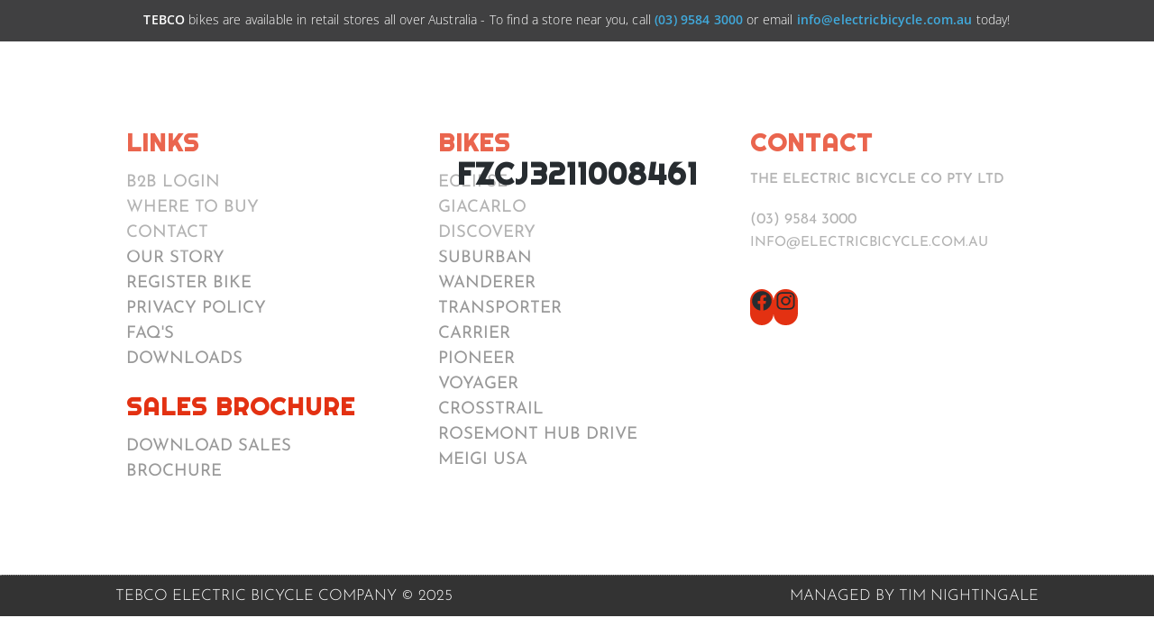

--- FILE ---
content_type: text/html; charset=utf-8
request_url: https://www.google.com/recaptcha/api2/anchor?ar=1&k=6LfV59EiAAAAABMnJrhyfHeNC992j_r3tNX84c0M&co=aHR0cHM6Ly9lbGVjdHJpY2JpY3ljbGUuY29tLmF1OjQ0Mw..&hl=en&v=N67nZn4AqZkNcbeMu4prBgzg&size=invisible&anchor-ms=20000&execute-ms=30000&cb=ajgjvvhtxsen
body_size: 48811
content:
<!DOCTYPE HTML><html dir="ltr" lang="en"><head><meta http-equiv="Content-Type" content="text/html; charset=UTF-8">
<meta http-equiv="X-UA-Compatible" content="IE=edge">
<title>reCAPTCHA</title>
<style type="text/css">
/* cyrillic-ext */
@font-face {
  font-family: 'Roboto';
  font-style: normal;
  font-weight: 400;
  font-stretch: 100%;
  src: url(//fonts.gstatic.com/s/roboto/v48/KFO7CnqEu92Fr1ME7kSn66aGLdTylUAMa3GUBHMdazTgWw.woff2) format('woff2');
  unicode-range: U+0460-052F, U+1C80-1C8A, U+20B4, U+2DE0-2DFF, U+A640-A69F, U+FE2E-FE2F;
}
/* cyrillic */
@font-face {
  font-family: 'Roboto';
  font-style: normal;
  font-weight: 400;
  font-stretch: 100%;
  src: url(//fonts.gstatic.com/s/roboto/v48/KFO7CnqEu92Fr1ME7kSn66aGLdTylUAMa3iUBHMdazTgWw.woff2) format('woff2');
  unicode-range: U+0301, U+0400-045F, U+0490-0491, U+04B0-04B1, U+2116;
}
/* greek-ext */
@font-face {
  font-family: 'Roboto';
  font-style: normal;
  font-weight: 400;
  font-stretch: 100%;
  src: url(//fonts.gstatic.com/s/roboto/v48/KFO7CnqEu92Fr1ME7kSn66aGLdTylUAMa3CUBHMdazTgWw.woff2) format('woff2');
  unicode-range: U+1F00-1FFF;
}
/* greek */
@font-face {
  font-family: 'Roboto';
  font-style: normal;
  font-weight: 400;
  font-stretch: 100%;
  src: url(//fonts.gstatic.com/s/roboto/v48/KFO7CnqEu92Fr1ME7kSn66aGLdTylUAMa3-UBHMdazTgWw.woff2) format('woff2');
  unicode-range: U+0370-0377, U+037A-037F, U+0384-038A, U+038C, U+038E-03A1, U+03A3-03FF;
}
/* math */
@font-face {
  font-family: 'Roboto';
  font-style: normal;
  font-weight: 400;
  font-stretch: 100%;
  src: url(//fonts.gstatic.com/s/roboto/v48/KFO7CnqEu92Fr1ME7kSn66aGLdTylUAMawCUBHMdazTgWw.woff2) format('woff2');
  unicode-range: U+0302-0303, U+0305, U+0307-0308, U+0310, U+0312, U+0315, U+031A, U+0326-0327, U+032C, U+032F-0330, U+0332-0333, U+0338, U+033A, U+0346, U+034D, U+0391-03A1, U+03A3-03A9, U+03B1-03C9, U+03D1, U+03D5-03D6, U+03F0-03F1, U+03F4-03F5, U+2016-2017, U+2034-2038, U+203C, U+2040, U+2043, U+2047, U+2050, U+2057, U+205F, U+2070-2071, U+2074-208E, U+2090-209C, U+20D0-20DC, U+20E1, U+20E5-20EF, U+2100-2112, U+2114-2115, U+2117-2121, U+2123-214F, U+2190, U+2192, U+2194-21AE, U+21B0-21E5, U+21F1-21F2, U+21F4-2211, U+2213-2214, U+2216-22FF, U+2308-230B, U+2310, U+2319, U+231C-2321, U+2336-237A, U+237C, U+2395, U+239B-23B7, U+23D0, U+23DC-23E1, U+2474-2475, U+25AF, U+25B3, U+25B7, U+25BD, U+25C1, U+25CA, U+25CC, U+25FB, U+266D-266F, U+27C0-27FF, U+2900-2AFF, U+2B0E-2B11, U+2B30-2B4C, U+2BFE, U+3030, U+FF5B, U+FF5D, U+1D400-1D7FF, U+1EE00-1EEFF;
}
/* symbols */
@font-face {
  font-family: 'Roboto';
  font-style: normal;
  font-weight: 400;
  font-stretch: 100%;
  src: url(//fonts.gstatic.com/s/roboto/v48/KFO7CnqEu92Fr1ME7kSn66aGLdTylUAMaxKUBHMdazTgWw.woff2) format('woff2');
  unicode-range: U+0001-000C, U+000E-001F, U+007F-009F, U+20DD-20E0, U+20E2-20E4, U+2150-218F, U+2190, U+2192, U+2194-2199, U+21AF, U+21E6-21F0, U+21F3, U+2218-2219, U+2299, U+22C4-22C6, U+2300-243F, U+2440-244A, U+2460-24FF, U+25A0-27BF, U+2800-28FF, U+2921-2922, U+2981, U+29BF, U+29EB, U+2B00-2BFF, U+4DC0-4DFF, U+FFF9-FFFB, U+10140-1018E, U+10190-1019C, U+101A0, U+101D0-101FD, U+102E0-102FB, U+10E60-10E7E, U+1D2C0-1D2D3, U+1D2E0-1D37F, U+1F000-1F0FF, U+1F100-1F1AD, U+1F1E6-1F1FF, U+1F30D-1F30F, U+1F315, U+1F31C, U+1F31E, U+1F320-1F32C, U+1F336, U+1F378, U+1F37D, U+1F382, U+1F393-1F39F, U+1F3A7-1F3A8, U+1F3AC-1F3AF, U+1F3C2, U+1F3C4-1F3C6, U+1F3CA-1F3CE, U+1F3D4-1F3E0, U+1F3ED, U+1F3F1-1F3F3, U+1F3F5-1F3F7, U+1F408, U+1F415, U+1F41F, U+1F426, U+1F43F, U+1F441-1F442, U+1F444, U+1F446-1F449, U+1F44C-1F44E, U+1F453, U+1F46A, U+1F47D, U+1F4A3, U+1F4B0, U+1F4B3, U+1F4B9, U+1F4BB, U+1F4BF, U+1F4C8-1F4CB, U+1F4D6, U+1F4DA, U+1F4DF, U+1F4E3-1F4E6, U+1F4EA-1F4ED, U+1F4F7, U+1F4F9-1F4FB, U+1F4FD-1F4FE, U+1F503, U+1F507-1F50B, U+1F50D, U+1F512-1F513, U+1F53E-1F54A, U+1F54F-1F5FA, U+1F610, U+1F650-1F67F, U+1F687, U+1F68D, U+1F691, U+1F694, U+1F698, U+1F6AD, U+1F6B2, U+1F6B9-1F6BA, U+1F6BC, U+1F6C6-1F6CF, U+1F6D3-1F6D7, U+1F6E0-1F6EA, U+1F6F0-1F6F3, U+1F6F7-1F6FC, U+1F700-1F7FF, U+1F800-1F80B, U+1F810-1F847, U+1F850-1F859, U+1F860-1F887, U+1F890-1F8AD, U+1F8B0-1F8BB, U+1F8C0-1F8C1, U+1F900-1F90B, U+1F93B, U+1F946, U+1F984, U+1F996, U+1F9E9, U+1FA00-1FA6F, U+1FA70-1FA7C, U+1FA80-1FA89, U+1FA8F-1FAC6, U+1FACE-1FADC, U+1FADF-1FAE9, U+1FAF0-1FAF8, U+1FB00-1FBFF;
}
/* vietnamese */
@font-face {
  font-family: 'Roboto';
  font-style: normal;
  font-weight: 400;
  font-stretch: 100%;
  src: url(//fonts.gstatic.com/s/roboto/v48/KFO7CnqEu92Fr1ME7kSn66aGLdTylUAMa3OUBHMdazTgWw.woff2) format('woff2');
  unicode-range: U+0102-0103, U+0110-0111, U+0128-0129, U+0168-0169, U+01A0-01A1, U+01AF-01B0, U+0300-0301, U+0303-0304, U+0308-0309, U+0323, U+0329, U+1EA0-1EF9, U+20AB;
}
/* latin-ext */
@font-face {
  font-family: 'Roboto';
  font-style: normal;
  font-weight: 400;
  font-stretch: 100%;
  src: url(//fonts.gstatic.com/s/roboto/v48/KFO7CnqEu92Fr1ME7kSn66aGLdTylUAMa3KUBHMdazTgWw.woff2) format('woff2');
  unicode-range: U+0100-02BA, U+02BD-02C5, U+02C7-02CC, U+02CE-02D7, U+02DD-02FF, U+0304, U+0308, U+0329, U+1D00-1DBF, U+1E00-1E9F, U+1EF2-1EFF, U+2020, U+20A0-20AB, U+20AD-20C0, U+2113, U+2C60-2C7F, U+A720-A7FF;
}
/* latin */
@font-face {
  font-family: 'Roboto';
  font-style: normal;
  font-weight: 400;
  font-stretch: 100%;
  src: url(//fonts.gstatic.com/s/roboto/v48/KFO7CnqEu92Fr1ME7kSn66aGLdTylUAMa3yUBHMdazQ.woff2) format('woff2');
  unicode-range: U+0000-00FF, U+0131, U+0152-0153, U+02BB-02BC, U+02C6, U+02DA, U+02DC, U+0304, U+0308, U+0329, U+2000-206F, U+20AC, U+2122, U+2191, U+2193, U+2212, U+2215, U+FEFF, U+FFFD;
}
/* cyrillic-ext */
@font-face {
  font-family: 'Roboto';
  font-style: normal;
  font-weight: 500;
  font-stretch: 100%;
  src: url(//fonts.gstatic.com/s/roboto/v48/KFO7CnqEu92Fr1ME7kSn66aGLdTylUAMa3GUBHMdazTgWw.woff2) format('woff2');
  unicode-range: U+0460-052F, U+1C80-1C8A, U+20B4, U+2DE0-2DFF, U+A640-A69F, U+FE2E-FE2F;
}
/* cyrillic */
@font-face {
  font-family: 'Roboto';
  font-style: normal;
  font-weight: 500;
  font-stretch: 100%;
  src: url(//fonts.gstatic.com/s/roboto/v48/KFO7CnqEu92Fr1ME7kSn66aGLdTylUAMa3iUBHMdazTgWw.woff2) format('woff2');
  unicode-range: U+0301, U+0400-045F, U+0490-0491, U+04B0-04B1, U+2116;
}
/* greek-ext */
@font-face {
  font-family: 'Roboto';
  font-style: normal;
  font-weight: 500;
  font-stretch: 100%;
  src: url(//fonts.gstatic.com/s/roboto/v48/KFO7CnqEu92Fr1ME7kSn66aGLdTylUAMa3CUBHMdazTgWw.woff2) format('woff2');
  unicode-range: U+1F00-1FFF;
}
/* greek */
@font-face {
  font-family: 'Roboto';
  font-style: normal;
  font-weight: 500;
  font-stretch: 100%;
  src: url(//fonts.gstatic.com/s/roboto/v48/KFO7CnqEu92Fr1ME7kSn66aGLdTylUAMa3-UBHMdazTgWw.woff2) format('woff2');
  unicode-range: U+0370-0377, U+037A-037F, U+0384-038A, U+038C, U+038E-03A1, U+03A3-03FF;
}
/* math */
@font-face {
  font-family: 'Roboto';
  font-style: normal;
  font-weight: 500;
  font-stretch: 100%;
  src: url(//fonts.gstatic.com/s/roboto/v48/KFO7CnqEu92Fr1ME7kSn66aGLdTylUAMawCUBHMdazTgWw.woff2) format('woff2');
  unicode-range: U+0302-0303, U+0305, U+0307-0308, U+0310, U+0312, U+0315, U+031A, U+0326-0327, U+032C, U+032F-0330, U+0332-0333, U+0338, U+033A, U+0346, U+034D, U+0391-03A1, U+03A3-03A9, U+03B1-03C9, U+03D1, U+03D5-03D6, U+03F0-03F1, U+03F4-03F5, U+2016-2017, U+2034-2038, U+203C, U+2040, U+2043, U+2047, U+2050, U+2057, U+205F, U+2070-2071, U+2074-208E, U+2090-209C, U+20D0-20DC, U+20E1, U+20E5-20EF, U+2100-2112, U+2114-2115, U+2117-2121, U+2123-214F, U+2190, U+2192, U+2194-21AE, U+21B0-21E5, U+21F1-21F2, U+21F4-2211, U+2213-2214, U+2216-22FF, U+2308-230B, U+2310, U+2319, U+231C-2321, U+2336-237A, U+237C, U+2395, U+239B-23B7, U+23D0, U+23DC-23E1, U+2474-2475, U+25AF, U+25B3, U+25B7, U+25BD, U+25C1, U+25CA, U+25CC, U+25FB, U+266D-266F, U+27C0-27FF, U+2900-2AFF, U+2B0E-2B11, U+2B30-2B4C, U+2BFE, U+3030, U+FF5B, U+FF5D, U+1D400-1D7FF, U+1EE00-1EEFF;
}
/* symbols */
@font-face {
  font-family: 'Roboto';
  font-style: normal;
  font-weight: 500;
  font-stretch: 100%;
  src: url(//fonts.gstatic.com/s/roboto/v48/KFO7CnqEu92Fr1ME7kSn66aGLdTylUAMaxKUBHMdazTgWw.woff2) format('woff2');
  unicode-range: U+0001-000C, U+000E-001F, U+007F-009F, U+20DD-20E0, U+20E2-20E4, U+2150-218F, U+2190, U+2192, U+2194-2199, U+21AF, U+21E6-21F0, U+21F3, U+2218-2219, U+2299, U+22C4-22C6, U+2300-243F, U+2440-244A, U+2460-24FF, U+25A0-27BF, U+2800-28FF, U+2921-2922, U+2981, U+29BF, U+29EB, U+2B00-2BFF, U+4DC0-4DFF, U+FFF9-FFFB, U+10140-1018E, U+10190-1019C, U+101A0, U+101D0-101FD, U+102E0-102FB, U+10E60-10E7E, U+1D2C0-1D2D3, U+1D2E0-1D37F, U+1F000-1F0FF, U+1F100-1F1AD, U+1F1E6-1F1FF, U+1F30D-1F30F, U+1F315, U+1F31C, U+1F31E, U+1F320-1F32C, U+1F336, U+1F378, U+1F37D, U+1F382, U+1F393-1F39F, U+1F3A7-1F3A8, U+1F3AC-1F3AF, U+1F3C2, U+1F3C4-1F3C6, U+1F3CA-1F3CE, U+1F3D4-1F3E0, U+1F3ED, U+1F3F1-1F3F3, U+1F3F5-1F3F7, U+1F408, U+1F415, U+1F41F, U+1F426, U+1F43F, U+1F441-1F442, U+1F444, U+1F446-1F449, U+1F44C-1F44E, U+1F453, U+1F46A, U+1F47D, U+1F4A3, U+1F4B0, U+1F4B3, U+1F4B9, U+1F4BB, U+1F4BF, U+1F4C8-1F4CB, U+1F4D6, U+1F4DA, U+1F4DF, U+1F4E3-1F4E6, U+1F4EA-1F4ED, U+1F4F7, U+1F4F9-1F4FB, U+1F4FD-1F4FE, U+1F503, U+1F507-1F50B, U+1F50D, U+1F512-1F513, U+1F53E-1F54A, U+1F54F-1F5FA, U+1F610, U+1F650-1F67F, U+1F687, U+1F68D, U+1F691, U+1F694, U+1F698, U+1F6AD, U+1F6B2, U+1F6B9-1F6BA, U+1F6BC, U+1F6C6-1F6CF, U+1F6D3-1F6D7, U+1F6E0-1F6EA, U+1F6F0-1F6F3, U+1F6F7-1F6FC, U+1F700-1F7FF, U+1F800-1F80B, U+1F810-1F847, U+1F850-1F859, U+1F860-1F887, U+1F890-1F8AD, U+1F8B0-1F8BB, U+1F8C0-1F8C1, U+1F900-1F90B, U+1F93B, U+1F946, U+1F984, U+1F996, U+1F9E9, U+1FA00-1FA6F, U+1FA70-1FA7C, U+1FA80-1FA89, U+1FA8F-1FAC6, U+1FACE-1FADC, U+1FADF-1FAE9, U+1FAF0-1FAF8, U+1FB00-1FBFF;
}
/* vietnamese */
@font-face {
  font-family: 'Roboto';
  font-style: normal;
  font-weight: 500;
  font-stretch: 100%;
  src: url(//fonts.gstatic.com/s/roboto/v48/KFO7CnqEu92Fr1ME7kSn66aGLdTylUAMa3OUBHMdazTgWw.woff2) format('woff2');
  unicode-range: U+0102-0103, U+0110-0111, U+0128-0129, U+0168-0169, U+01A0-01A1, U+01AF-01B0, U+0300-0301, U+0303-0304, U+0308-0309, U+0323, U+0329, U+1EA0-1EF9, U+20AB;
}
/* latin-ext */
@font-face {
  font-family: 'Roboto';
  font-style: normal;
  font-weight: 500;
  font-stretch: 100%;
  src: url(//fonts.gstatic.com/s/roboto/v48/KFO7CnqEu92Fr1ME7kSn66aGLdTylUAMa3KUBHMdazTgWw.woff2) format('woff2');
  unicode-range: U+0100-02BA, U+02BD-02C5, U+02C7-02CC, U+02CE-02D7, U+02DD-02FF, U+0304, U+0308, U+0329, U+1D00-1DBF, U+1E00-1E9F, U+1EF2-1EFF, U+2020, U+20A0-20AB, U+20AD-20C0, U+2113, U+2C60-2C7F, U+A720-A7FF;
}
/* latin */
@font-face {
  font-family: 'Roboto';
  font-style: normal;
  font-weight: 500;
  font-stretch: 100%;
  src: url(//fonts.gstatic.com/s/roboto/v48/KFO7CnqEu92Fr1ME7kSn66aGLdTylUAMa3yUBHMdazQ.woff2) format('woff2');
  unicode-range: U+0000-00FF, U+0131, U+0152-0153, U+02BB-02BC, U+02C6, U+02DA, U+02DC, U+0304, U+0308, U+0329, U+2000-206F, U+20AC, U+2122, U+2191, U+2193, U+2212, U+2215, U+FEFF, U+FFFD;
}
/* cyrillic-ext */
@font-face {
  font-family: 'Roboto';
  font-style: normal;
  font-weight: 900;
  font-stretch: 100%;
  src: url(//fonts.gstatic.com/s/roboto/v48/KFO7CnqEu92Fr1ME7kSn66aGLdTylUAMa3GUBHMdazTgWw.woff2) format('woff2');
  unicode-range: U+0460-052F, U+1C80-1C8A, U+20B4, U+2DE0-2DFF, U+A640-A69F, U+FE2E-FE2F;
}
/* cyrillic */
@font-face {
  font-family: 'Roboto';
  font-style: normal;
  font-weight: 900;
  font-stretch: 100%;
  src: url(//fonts.gstatic.com/s/roboto/v48/KFO7CnqEu92Fr1ME7kSn66aGLdTylUAMa3iUBHMdazTgWw.woff2) format('woff2');
  unicode-range: U+0301, U+0400-045F, U+0490-0491, U+04B0-04B1, U+2116;
}
/* greek-ext */
@font-face {
  font-family: 'Roboto';
  font-style: normal;
  font-weight: 900;
  font-stretch: 100%;
  src: url(//fonts.gstatic.com/s/roboto/v48/KFO7CnqEu92Fr1ME7kSn66aGLdTylUAMa3CUBHMdazTgWw.woff2) format('woff2');
  unicode-range: U+1F00-1FFF;
}
/* greek */
@font-face {
  font-family: 'Roboto';
  font-style: normal;
  font-weight: 900;
  font-stretch: 100%;
  src: url(//fonts.gstatic.com/s/roboto/v48/KFO7CnqEu92Fr1ME7kSn66aGLdTylUAMa3-UBHMdazTgWw.woff2) format('woff2');
  unicode-range: U+0370-0377, U+037A-037F, U+0384-038A, U+038C, U+038E-03A1, U+03A3-03FF;
}
/* math */
@font-face {
  font-family: 'Roboto';
  font-style: normal;
  font-weight: 900;
  font-stretch: 100%;
  src: url(//fonts.gstatic.com/s/roboto/v48/KFO7CnqEu92Fr1ME7kSn66aGLdTylUAMawCUBHMdazTgWw.woff2) format('woff2');
  unicode-range: U+0302-0303, U+0305, U+0307-0308, U+0310, U+0312, U+0315, U+031A, U+0326-0327, U+032C, U+032F-0330, U+0332-0333, U+0338, U+033A, U+0346, U+034D, U+0391-03A1, U+03A3-03A9, U+03B1-03C9, U+03D1, U+03D5-03D6, U+03F0-03F1, U+03F4-03F5, U+2016-2017, U+2034-2038, U+203C, U+2040, U+2043, U+2047, U+2050, U+2057, U+205F, U+2070-2071, U+2074-208E, U+2090-209C, U+20D0-20DC, U+20E1, U+20E5-20EF, U+2100-2112, U+2114-2115, U+2117-2121, U+2123-214F, U+2190, U+2192, U+2194-21AE, U+21B0-21E5, U+21F1-21F2, U+21F4-2211, U+2213-2214, U+2216-22FF, U+2308-230B, U+2310, U+2319, U+231C-2321, U+2336-237A, U+237C, U+2395, U+239B-23B7, U+23D0, U+23DC-23E1, U+2474-2475, U+25AF, U+25B3, U+25B7, U+25BD, U+25C1, U+25CA, U+25CC, U+25FB, U+266D-266F, U+27C0-27FF, U+2900-2AFF, U+2B0E-2B11, U+2B30-2B4C, U+2BFE, U+3030, U+FF5B, U+FF5D, U+1D400-1D7FF, U+1EE00-1EEFF;
}
/* symbols */
@font-face {
  font-family: 'Roboto';
  font-style: normal;
  font-weight: 900;
  font-stretch: 100%;
  src: url(//fonts.gstatic.com/s/roboto/v48/KFO7CnqEu92Fr1ME7kSn66aGLdTylUAMaxKUBHMdazTgWw.woff2) format('woff2');
  unicode-range: U+0001-000C, U+000E-001F, U+007F-009F, U+20DD-20E0, U+20E2-20E4, U+2150-218F, U+2190, U+2192, U+2194-2199, U+21AF, U+21E6-21F0, U+21F3, U+2218-2219, U+2299, U+22C4-22C6, U+2300-243F, U+2440-244A, U+2460-24FF, U+25A0-27BF, U+2800-28FF, U+2921-2922, U+2981, U+29BF, U+29EB, U+2B00-2BFF, U+4DC0-4DFF, U+FFF9-FFFB, U+10140-1018E, U+10190-1019C, U+101A0, U+101D0-101FD, U+102E0-102FB, U+10E60-10E7E, U+1D2C0-1D2D3, U+1D2E0-1D37F, U+1F000-1F0FF, U+1F100-1F1AD, U+1F1E6-1F1FF, U+1F30D-1F30F, U+1F315, U+1F31C, U+1F31E, U+1F320-1F32C, U+1F336, U+1F378, U+1F37D, U+1F382, U+1F393-1F39F, U+1F3A7-1F3A8, U+1F3AC-1F3AF, U+1F3C2, U+1F3C4-1F3C6, U+1F3CA-1F3CE, U+1F3D4-1F3E0, U+1F3ED, U+1F3F1-1F3F3, U+1F3F5-1F3F7, U+1F408, U+1F415, U+1F41F, U+1F426, U+1F43F, U+1F441-1F442, U+1F444, U+1F446-1F449, U+1F44C-1F44E, U+1F453, U+1F46A, U+1F47D, U+1F4A3, U+1F4B0, U+1F4B3, U+1F4B9, U+1F4BB, U+1F4BF, U+1F4C8-1F4CB, U+1F4D6, U+1F4DA, U+1F4DF, U+1F4E3-1F4E6, U+1F4EA-1F4ED, U+1F4F7, U+1F4F9-1F4FB, U+1F4FD-1F4FE, U+1F503, U+1F507-1F50B, U+1F50D, U+1F512-1F513, U+1F53E-1F54A, U+1F54F-1F5FA, U+1F610, U+1F650-1F67F, U+1F687, U+1F68D, U+1F691, U+1F694, U+1F698, U+1F6AD, U+1F6B2, U+1F6B9-1F6BA, U+1F6BC, U+1F6C6-1F6CF, U+1F6D3-1F6D7, U+1F6E0-1F6EA, U+1F6F0-1F6F3, U+1F6F7-1F6FC, U+1F700-1F7FF, U+1F800-1F80B, U+1F810-1F847, U+1F850-1F859, U+1F860-1F887, U+1F890-1F8AD, U+1F8B0-1F8BB, U+1F8C0-1F8C1, U+1F900-1F90B, U+1F93B, U+1F946, U+1F984, U+1F996, U+1F9E9, U+1FA00-1FA6F, U+1FA70-1FA7C, U+1FA80-1FA89, U+1FA8F-1FAC6, U+1FACE-1FADC, U+1FADF-1FAE9, U+1FAF0-1FAF8, U+1FB00-1FBFF;
}
/* vietnamese */
@font-face {
  font-family: 'Roboto';
  font-style: normal;
  font-weight: 900;
  font-stretch: 100%;
  src: url(//fonts.gstatic.com/s/roboto/v48/KFO7CnqEu92Fr1ME7kSn66aGLdTylUAMa3OUBHMdazTgWw.woff2) format('woff2');
  unicode-range: U+0102-0103, U+0110-0111, U+0128-0129, U+0168-0169, U+01A0-01A1, U+01AF-01B0, U+0300-0301, U+0303-0304, U+0308-0309, U+0323, U+0329, U+1EA0-1EF9, U+20AB;
}
/* latin-ext */
@font-face {
  font-family: 'Roboto';
  font-style: normal;
  font-weight: 900;
  font-stretch: 100%;
  src: url(//fonts.gstatic.com/s/roboto/v48/KFO7CnqEu92Fr1ME7kSn66aGLdTylUAMa3KUBHMdazTgWw.woff2) format('woff2');
  unicode-range: U+0100-02BA, U+02BD-02C5, U+02C7-02CC, U+02CE-02D7, U+02DD-02FF, U+0304, U+0308, U+0329, U+1D00-1DBF, U+1E00-1E9F, U+1EF2-1EFF, U+2020, U+20A0-20AB, U+20AD-20C0, U+2113, U+2C60-2C7F, U+A720-A7FF;
}
/* latin */
@font-face {
  font-family: 'Roboto';
  font-style: normal;
  font-weight: 900;
  font-stretch: 100%;
  src: url(//fonts.gstatic.com/s/roboto/v48/KFO7CnqEu92Fr1ME7kSn66aGLdTylUAMa3yUBHMdazQ.woff2) format('woff2');
  unicode-range: U+0000-00FF, U+0131, U+0152-0153, U+02BB-02BC, U+02C6, U+02DA, U+02DC, U+0304, U+0308, U+0329, U+2000-206F, U+20AC, U+2122, U+2191, U+2193, U+2212, U+2215, U+FEFF, U+FFFD;
}

</style>
<link rel="stylesheet" type="text/css" href="https://www.gstatic.com/recaptcha/releases/N67nZn4AqZkNcbeMu4prBgzg/styles__ltr.css">
<script nonce="bPKBVxOFgVQl3KCpCdU7YQ" type="text/javascript">window['__recaptcha_api'] = 'https://www.google.com/recaptcha/api2/';</script>
<script type="text/javascript" src="https://www.gstatic.com/recaptcha/releases/N67nZn4AqZkNcbeMu4prBgzg/recaptcha__en.js" nonce="bPKBVxOFgVQl3KCpCdU7YQ">
      
    </script></head>
<body><div id="rc-anchor-alert" class="rc-anchor-alert"></div>
<input type="hidden" id="recaptcha-token" value="[base64]">
<script type="text/javascript" nonce="bPKBVxOFgVQl3KCpCdU7YQ">
      recaptcha.anchor.Main.init("[\x22ainput\x22,[\x22bgdata\x22,\x22\x22,\[base64]/[base64]/[base64]/[base64]/[base64]/UltsKytdPUU6KEU8MjA0OD9SW2wrK109RT4+NnwxOTI6KChFJjY0NTEyKT09NTUyOTYmJk0rMTxjLmxlbmd0aCYmKGMuY2hhckNvZGVBdChNKzEpJjY0NTEyKT09NTYzMjA/[base64]/[base64]/[base64]/[base64]/[base64]/[base64]/[base64]\x22,\[base64]\x22,\x22eBVAw44DwpPDlMO0wph8T08jw6UNSFvDk8KuVxQpeFlpTlZtbgppwrF+wrLCsgYJw6QSw48iwq0ew7Yzw6kkwq8Jw6fDsATCuBlWw7rDtENVAyEaQnQGwrF9P283S2fCusOtw7/[base64]/Dk8O+w7XDmsK3w77DuQ4FK2IGH8O/VALDuiDCo1sUUnk/TMOSw6XDgMKnc8KLw5wvA8K5CMK9wrAmwqIRbMKzw4cQwo7ChXAyUUYawqHCvUzDk8K0NUbCnsKwwrEPwr3Ctw/Dpw4hw4I6PsKLwrQpwoMmIE3CqsKxw70TwpLDrCnCjnRsFlTDksO4JzwWwpkqwqRecTTDswPDusKZw5wyw6nDj3g9w7Umwo1DJnfCuMKUwoAIwrsWwpRaw7Jfw4xuwr8Kcg82wqvCuQ3DusK5wobDrkUKA8Kmw5/[base64]/w7zDoixtwojDqwZ6GWPCqX/DtMOEVktqw4DDosO+w4MowrDDu1/ClnTCr0bDvmInAzLCl8Kkw5dvN8KNNT5Iw70tw7EuwqjDkCUUEsOPw6HDnMK+wp3DpsKlNsK6D8OZD8OFRcK+FsK7w4PClcOhQ8KIf2NawpXCtsKxOMK9WcO1YAXDsBvCjsO2worDgcOKKDJZw4/DoMOBwqlaw7/CmcOuwoDDicKHLGrDtFXCpFHDuULCo8KLCXDDnHk/QMOUw7kXLcOJfsOHw4sSw6nDoUPDmj85w7TCj8Okw6EXVsKJEyoQB8OMBlLCszzDnsOSVAsecMKIfCcOwpBNfGHDp0EOPlbClcOSwqI7cXzCrXPCvVLDqgopw7dbw6jDisKcwonCh8K/w6PDsUbCu8K+DWnCp8OuLcKCwrM7G8KqQsOsw4Unw6w7ISPDihTDhGInc8KDInbCmBzDq3caeyxaw70Nw6xKwoMfw7fDmHXDmMKzw44TcsKwCVzChgQZwr/[base64]/[base64]/wrUVw4rCtcOMBV/CgBzCgXTDnsOpwo/[base64]/Cijdpw4bDmW/DkXHCoglxwqc7wq7Dk2hUNEbDvnbDm8KZw5Vjw7FJTMK1w6zDu0vDv8OPwqdjw4rDgcOHw7HCmizDnsK4w7EWbcOadAvCg8O/w5g9TlJpw5orUsO0wqbChEfDrcO0w7fCgArCnMOYYUrDo0TDpCPCuTpQMMOTRcKue8KAXsKmwoU2YsK9EnxwwpQPJcKmw4fCkh8ZP29jVUEnw4bDmMKVw7gqMsOPYzQMd0F1ZMKvC21wEGJrKwJ5wpoQaMOTw5ECwozCmcOxwo5RSy5vOMKmw7tXwo/[base64]/wqTCkkrCpTIdKUXCgsKwfhDDlcKCLnrDmcKjT23DpzzDlcOiKyvDijTDgMKCw5pobsOzW3Rjw6EQw4nCj8OqwpQ0CgE1w5/Ds8KDIsOQwp/[base64]/wofCqcK8w44XfsOuwq3DlBQ9asKdIsOFDF5Nw5J4CDfCn8KfP8Kaw7kFM8KWAXnDiG3CpMK2wpLCrMKxwrh2KsKaUMKmwpXDjcKdw69ow4LDphTDtsKKwooEdw9xFjsPwrLCi8KJXcODVMK3ZTHCg3/[base64]/HcKZRhZlMyPCtMOLw5R9WcKZTko1L2Jvw5HClMOtUn7DhinDsTTChSXCuMK0woMfBcOswrfCnxrCnMODTSfCuXMSShJvDMK8dsKeYDjCoQdcw65GJSfDp8K/[base64]/w5HCjsOkVcOPwpHCk8KswrdrQsKXdy8pw5bClMOIwpPCr1YKGhsHH8KrAUXCjcKBYCzDisOkw7/DpcOhwpvCrcOlFMOVw6jDs8K5SsK9ZsOTwr4sAwrCuHN+N8K9wr/Di8OtUcOYf8Knw7o2Vh7ChgrDsht6DDV2ahx7B3crw6tEw7YCwqLDl8KhDcOAwovDtwFAQC45XMOKVhzCvMOww6zDpsK/KmTCtMOOc2DDsMKOXSjCpi83wo/ChXFjw6jDnxMcIj3DjcKnc2w9NB9swpLCt1sKGXE3wr1sa8OGwqcRCMKrw55Mwpw9GsOWwp3DmyYYwpnDoljCr8OGSU3DoMKSU8OOSsK9wofDnsKKM0QZw53DjhFMGsKKw60sayTDhTULw5pJImJXw5/[base64]/CpSo8w4/Dp8KOw5jDmmrCi8OWw5J8wonDhVfDvMKCLQITw6bDjirCvsKVeMKDOMOsNBzChlZua8KSbsOALivClMOGw6FpLHzDnVgGW8Kawr/DlMKdQsO9KcOfbsK2w6vChhLDjjTDt8KGTsKLwrRgwpPDgRhKSW7DmEjCjnpVCVNjwqXCmVfCssOBcmXCtMKhPcOGUsKoR13Cp8KcwqLDqcKQBQ/CmkHDtzIMw5PCusOVw5fDhMK+wqQuZgfCpMKZwpdzOcO8w67DgRDDk8OpwpDDllRSYcOSwoMXF8KgwoLClkJoCn/DmU5uw7XCgcOKw7cdC2/DiQNkwqTCtXdZexzDuDY0VcK3w7s4KsOyT3dWw5XCisO1w5jDqcK3wqTCv27CjcKSwpPCqHDDgcKgw4zCg8K5w6lLFiTCm8KRw5DDhcKWHClnJWbDgMKew41BdsK3d8OEw40WYMKdw5E/wpPCocOTwozDmMKmwrLDnljCiQbCtwDDr8O4UcKPRsOHXMOIwr3DgMOiBX3CjGNnwqYowpIWwq/CnMOEwoVVwoTDskUfdVIfwpEJw5bDihvCsGx9wpvCmlhrDVjCjW1IwpDDqmzDn8OHHDxcAsOTw5fCg8KFw5gUNsKFw4jClAPCgCPCtXwkw6Z1RF0/w6B4wq0Fw7kqGsK2cyTDqsOefCnDhmjCqiLDkMK9UAAtwqTCqsOoaWfDr8KoR8K7woQ6S8O+w7IxTF98QgwGw5PCj8OrZMKvw7PDkMO7T8O+w6xQJcOgDU7CgVDDvm3CicOKwpLCmwwswoVcDMKxO8K8LsK0NcOreD/DrcO5wokwLD/DoSVJw6zCggg5w7EBRElRwrQHw5tZw6zCvMKhfsK2fCgLw5IVPsK9wrjCtMOKR0vCtms/w4Idw7zCosOaWmHCksOSUgDCs8KxwqTDtMK4w43CoMKAVsKUN1nDk8OOIsKBwooAajTDu8ODw4QoWMKnwqfDmkURfsO9J8KcwpHCkMOIMw/ChcOvL8K3w6/Dky/CvxnDrMOWJQMWwr7Di8ORaCsew4Fxw7EeNMOFwrYTHsOSw4DDpW7CrzYRJ8Kaw6/ClSljw7HCgAI/[base64]/DqHPDrMOUQCLDrF7DmMKBAcKEw7DCv8Kyw6cewpYtw4wkw4cvwrrDhFFQwq/DhMOAXGpRw4Q3wqJnw5UHw54CBMKHwr/[base64]/CuBMFw6FDw7nCrGzCmAdNMnRJF8OzwpvDnMObK8OSRsOuQcKNai4AAgJtO8OuwodVSnvDo8KOwrbDpUsLw7rDsXITIsO/dyjDhsODw5bDosOoCl1nJ8OTQ0HChFAQwp3CoMOQMMOMw4nCsh7ChDLCvEvDqD7DqMOZw5/DvMO9w4oXwojCkWzDsMK4IAZIw7EfwqjDvMOrw7vCt8OtwoV9wp/CqsKhLHzCpmHCjmNrIcOpQMO8NGV0HVDDlRsbw6Ysw6jDnUYKwqkbw4V8CD3DvsK3wqPDv8OwVMO+M8O2b3nDiF/CgQ3CgsKJKFLCscKzPR4vwpPCn3rCtcKyw4DCnnbChn9/woIGF8KYRFJiw5goC3nCp8KPw707wo8qfyvDlVtowokawpfDqm7Co8Krw5hRdyPDpz7Cl8KPDsKCw6N5w6YGIMOQw7rCig3DqzfDh8OtScO+YF/DnjwILsOWOQ49w6PCt8O/dj7DssKew4Z8aQTDkMKew4/Dr8ORw4JjPFfCoAnCiMKgZj9ODMOCE8K8w5HDtsKyGl4gwoIAw6/Ct8OMd8KyU8KnwqIABy7Dm1k+ZcOrw5Bow4jDkcOybMKTw7/DqhNBW2zDhcKCw6HClQzDucOiIcOsc8OCTx3DtcO3worDjcOLw4HDqMKnCVHCsj1Nw4UZdsKTZcOiYDjDnSEiREEow7bCuhQwfxs5I8K1A8Kdwr1nwpxia8OyPy7DskPDq8Kdf2jDnQpvOMKLwoXDs0vDu8Knw4ZwWwHCqsONwoTDs1h2w7vDtn7Ds8Onw5bClSXDmk/[base64]/Co8KeXGvDgsK+wooPEMOlw4DDl3APwr0YOTwKwolCw53ChsOtLg0gw4xkwrLDq8OHR8KIwpYhw4sqHsOIwoEgwqTDnARxJhxwwrA4w4TDm8K+wqzCtzNWwoBfw7/Di0PDjcOswpoibMOONjjCkmRTcnPDhcOvLsKww7xqXHfCjVoUVcOdw6PCrMKdw6zCsMKywovClcOYJTzCvcK9c8KTwo7CqyVcS8Oww7jCgMKpwofCuUbClcOJEjRMRMKfCsKCdixrdMK5fSnCtcKJNDocw6NaXEhFwo/CnMOrw7HDrcObHSJBwr4pwrU8w4fDhSQuwpszwqLCpMOPYcKMw5zCl2vClsKXIFkqUsKUw7fCqSceej3DgiLDqCFvw4rDnMK5Zk/DpRwLUcOvwprCoxLDm8O2woUew7xZdBkePV54w6zCrcKxw65pEGrDgA/DsMOjwrTCjQDDuMOuAy/Dj8KwZMKESsKwwoLChgrCu8KRw47CsB3CmMOew4bDqsOpw5FMw7saPsO9VnXChsKawoXCiVrClcOvw57DkSUxFcOnw7nDswjCrn7CkcKSEkPDuBbCvsOsWH/CugUsU8K+wrvDgU4bcBHCsMKWwqBLDFs5w5nDjj/[base64]/DgcObwozDg8OIwqbCjAxQw4PDnsKZw6DDvz5RDsOHeTM4axjDgi7DokjCrMKvcMODYT0yM8Obw6F/WsKOMcOFwpcIPcK3woHDt8KbwoYLb0sPZ1gLwpPDqiwKDsKHY0jDgsOGSWbClyzClMOow7kgw6TDlMO/woAqTMKvw7kpwpHCoWTChsOWwoJFOsOdbz7Cm8O4TjsTwq9QR3XClcKKw7bDk8KPwoUCa8O4BCQlwrs2wrpww6vDqEktCMOVwonDlMOiw6DCm8KzwqnDjQwOwq7Co8Ojw7V0KcKbwohzw7/DoXnChcKWwpXCtmUfw5VCw6PCnjDCsMK/wrp8JcOkwr3Dp8K+bBnDk0JZwrjCuzJEbcOhw4lEWkjCl8KvQGfDqcOgaMKOSsOqBMK7B2jCg8OTwpjDlcKSw63CojRhw6BOw6tjwqcZdMKow6AJJ0LCisOZOk7Cpxh8ND46UCjDnsKRw6LCmsO/wrfConbDoxNuHR7Dm0NxTcOIw7DDlsOfw43CpMO2AsKtHSTDj8Ogw4sXw5g6FsO/cMKaf8KLwrMfMyJKccOdYsOvwqrDh3BxI17DlMOoFiNsdcKBfMOZDi4TGsOAwqQVw4tIDFXCqm4PwqjDlTBTWhpHw67CkMKHwo0QFnLDvcO/[base64]/CumTDlxFgw68dwonCrHwyw5nCmMKjwr8JV0LDrEnCtsOgIV/[base64]/DvsK/wqXDlMK4w50ywqbDmXbCjDZpw4PCmcKze0lAw7Q+w6zDjlBQWMOeDMOgVsOMVsO1wrvDqVvDusOtw7/[base64]/fsOoI8Ogwo3Dh0U8FcKsTmxbwqTChQHDkcOVwovCmGLCuU4Iwp8nwqrChR5Ywo3Cu8K3w6rDrmDDhX/[base64]/DtE3Cv8Ozw4fCgjvDoMKfByvDsMKfw5HCiMOKwoPCg8KYwrdgwq84wrhhTRV+w7wvwrEgwqPDvS/CgFtuHCVXwrjDqy43w4rDpcOnw47DlSc6ccKfw7ASw7HCgMO7eMO8FijCjjbCmE7CtwcFw7dvwp/[base64]/NcOLZjHCr087wp8pNk0kKEjChMKFwoEDQcOHw4bDi8O0w5Affx5aKMOAw5pdw5N1ehseUVPDhMKeMG7Ct8OswoE4VQXDsMK9w7DCgGXDm1rDkcOCHnrDj10YLGjDs8O7woXDlsKCZMOYIXh+wqA+w7LCjsOuw4/DrCYCKl14XAtlw4kUwoQLw6lXUcKCwrg6w6UCwrzDhcObAMKSXSh5eWPDmMKsw7lIF8OWwr9zc8Oww6UQDMOTTMKFLcOkA8K/wobDvC7Du8OMY2ltRMOgw4xkwpHCok52WcKYwrsTGTzCizwrFAYLWg7Dj8Kvwr/DknzCiMOHw7Icw4cywqspK8O0woAiw41FwrnDkWd7BMKkw6Rew7V4wrDDqGEwNXTCl8OvUSE/[base64]/PC5hwoUVw752w6oRw5l+w6k9wrbDnsK6DMOkfMOwwpd/bsO/XsO/wpYlwr7Cu8O+w6LDqCTDkMKNYBQ1YMKxwp3DtsKEN8KWwpDClAcmw4pSw7RSwqTDtTTDi8O2XcKrf8K6a8KeHMOZRMKlw7LCji/CoMOOw6PCukfChBTCjhnCoyHDpcOlwrJ0EcOAMMKkI8KPw5R1w6JCwoABw4dnwoQxwoQ1NXpCC8OEwrARw5rCqxAxBTYAw6XCuV4Nw44/w7w2wrDCkcOsw5bCmS8hw6ANOcKzEMOTY8KJTMKJZ0LChQxoeiZZwqPDoMOLc8OfICvDjMKpW8Oaw79pwoXCg0jChMO7wrHCjhLDoMKywp3DlXbDukPCpMOzw7LDrsKzPMOxFMKkw6RdNcKPwo4sw4LCscKnYMOBwp/Ck2Jewr7DszEpw4MxwovCvgoLwqzDlcOJw7x0DMKubcORBDbCtyBST1gHMcObWMKdw5krIGPDjz/Dl1PDjsOmwpzDsSceworDklbCoQXCkcKMF8ODVcKNwrHDpcOdesKsw6HCrMKOA8KWw7NJwpIsW8K4JMK/RsOrw5V0e0XCj8O8w77Dg2ptJxrCoMOOf8Ogwqd6B8K6w4PCssK/[base64]/YsO9wpIBwpLDjiovMTXDkikEw7rDuMOFw7hrwpvDrH0zDMONS8KXdUgrwqYNw6LDrMO0OcOGw5ITw5IsIcKkw7UraDhDb8KvAcKawrfDq8ODecOJHTzDi2guRTgARDV/wr3DvsOSKcKgA8Oqw7DDqz7CrlvCsD44wpZVw4fDtUEiPhF7ZsO0Tihrw5TCk0XCusKuw6lnwqLCjsKFwovCr8Kaw7Q+wqvCgXx2w6PCqMKKw6/CmsO0w4vDuAI6w51Dw5rCl8KWwqLDh37Dj8OGw71jSREnQAXCtF8VVCvDmiHDpzJpfcKxwpfDnEnDkgJAOsOEw4dsDcKCBw/CssKBwr5PBMOLHyPCisOTwpzDm8OxwqzCkwPChVdFEA4uw53DtsOqDcOOfkBGNcOdw6tww5rCo8OowqzDtsKEwqDDisKLKHbCmxwvwodEw7zDu8KceBfCgz9VwowPw7/DjMOKw7bDmVt9wqvCtRdnwoJQE3zDpMO0w6HCk8O2FCFFd29VwrTCoMK/J3rDmzdPw7TChzJHw6vDncO/[base64]/DjMKhwr4Fw7nDpxN/w6QnUCU4VMKqw741NMKFFUxlwoHDs8K2woIQwqwHw6xrLcOBw5jCv8O4H8OzaEFPwrvCucOZw5/DpUrDqAbChsKGT8KGbFEDw4zCnsKjw5YuESN9wrDDqGPCpcO7SMK5wpdlbynDuTTCn1lLwqdsDA1vw7xYw7LDhMKYAUjCgl3ChcOvPxnCnA3DiMONwpQgwqDDncOqKWLDiA8ZFSfDp8OBwpfDvMOIwrNfT8O5T8K1w5xgLnJvIsOBw4d/w5BRHTcYWxFKX8O0w5ZFdikmD2/[base64]/[base64]/w49rMCjCiRgIwrJ1wq1DNMOEwqfCoCgNasOHw4kWw6TDkyDCicOVF8K8P8O2KHnDhDDCvMO8w4nClCUOdsOnw6LCk8OkMGjDucO5wrcIwoLDvMKgNcKRw4PCiMKKw6bCqsOFw6/DqMOQccKMwqvCvFZNFHTClcOiw6LDl8ORDBg7AsKleGduwr4uwrjDlcOWwq/DsWPCpUwtwoB2L8KSHMOqXMObwqA6w6bDjz8xw6lEw5HCjcKqw7g6w5BFwqTDmMK9WRIowqowb8KYHcOZQsO3enrDjSMLe8O/wqLCssK+wrgEwoIWwqVowot5wrMBcV/DuC5ZSAfCv8Kuw5Q1AsOswrk7w5PCogDCgAIFw7rCjcOkwoIFw4cuLsOKwqUYDE9PXsKiWArDvBjCpMONwo9jwoFiwpnCuH7ChzhVfXUaL8OBw63ChMOPwrpPYk0LwpEyIgjDm1Zbc2E1w6Juw7B5K8KGPMK2L17Dt8KSb8OKJMKdSG/Di3E1KD4lw6VNw6gbNEM9OUJBw5bCvMOLaMOIw4nDtcKIVcK5w6jDiio7dsO/wp8Owq9hcXbDmHjChcKwwp/CisKwwp7DuEgWw6zDoWczw4gSXEEsScK5bsKVO8OywpzCncKrwr3Cl8OVAVsQw7RHDcOKwp7Cs3EiNcOsc8OGcMK8wr/[base64]/[base64]/DihPDksKeXcObwoXCumfClXLCr2zCiDAVf8K2w7jConUFwqZJw6XCqkN4IUspXi0jwoLDlRTDrsO1dCDCm8OuRjF8wp0/wo8rwptiwp3DhEobw57DjB/DhcOPdUDCiApKwrTChhQBIUbCjDE1YsOkTULCuFkDw5PDqMKMwpMZQ3TCunE1M8KKO8Oww5PDmCTDonzDhcOkRsK8wpXClcODw5EhBCfDlMO9WMKzw4RgJMOfw7cxwq/CicKmAcKXw4cjw687fcO2TknCs8OcwqRhw7LCpsKew5nDmMO/EyTDisKRO0jDpn7CnxXCjMK7w7hxbMKwYD5iMAlhCkQWw4bDuwkJw7fDjEjDgsOQwqEew7rCm3A1JyfDqx4YSm/CmTFowog/WW7CvcKIwonCpAFJw6lnw7XDqMKBwoXDtyXCr8OJwr8Kwr3CvsK8V8KeLjANw4MwAMKmQ8KIXgxrXMKawo/CgTnDhQ1Uw7QLB8Ocw6/DncOyw7xEAsOHw4zCg0HCqno3e0gbw71fKk/[base64]/DlRcdMMKQaMOpeMOdw4TCgF9KFsOwwrzCgcK8w4/Ck8KCw5LDpXR/[base64]/DgsKewo7CpcK+V0LDoQTDg8OAw4l7wqJVwp5Ow5hCw4ckwqzDq8OkPsOQR8OvLXljwpXCn8KVw7TCv8K4wqYnwp/DgMObURt1acKmesOtJWU7wojDoMOHIsOGQhIrwrbCrmnCgTVUY8KSDj9gwp7CgcKdw43DgEIpwqkHwqDDuUvCjCbCscOgwqvCvyBcbsKRwqjDjA7Ct1gTw510wqPDs8O5D3VHw6ZawqrDusOmw7dyDVbDisOrIsOvB8KTLVw6UGZNQsKdw6cYCS/CssKtQMOZUMKRwqPCmMO9w7ZqP8K+IMK2HjZmW8KlXsKaI8Omw4o1C8K/wojDgMOnWk/DjgXDp8KHFMKawq4hw6jDjsO0wr7Co8KvV2bDpcO7BW/[base64]/CrsOfwr3DqSVewr93w48CwqExemXDinYgZcKww4/DnTfCikZoCk7DvsOKUMKcwpjDmFjChip/[base64]/[base64]/[base64]/[base64]/[base64]/dEDDrsO5McOICB0ROMOxwo7DtcOvwpfCmXzDrcOxP8KHw4LDnsK0ZsOGMcKzw7d2MW0Ew4DCtnTCicOhY2LDvVrCr2AZw4jDhAVLLMKjwq/CqGvCgThiw6k9wobCpW/CnTLDpVjDpsKQK8O/w6lnccOiG2vDtMO6w6vDuGwUFsKRwpzDqVDCsmpnIcKmMUTDqsKSYQjCojPDhMKnLMOkwrdmDCLCrzLCkjRew6jDlVvDjcOrwpwlOQtcaClHLgotM8O/w5Q8eVXDrcOKw4nDosOIw7TCkkPDmcKcw6PDgsOSw7VITlXDuU8ow4TDjMOaJMO+w6DDihjCpmAzw7EkwrROUcOFwqfCnMOaSxljBjnDmytCwrPCocK9wqdbNEnDoh5/w4VrZMK8woLCpHc2w51cY8Odwqo1wpIObQNQw5UIIThcUBXCq8K2w7tow77DjUF8JMO5OsOewoIWGTjCq2Vew5wURsOxw7R7R3HDlMOkw4I5EmBow6nCslttK3sHwr9XS8KnW8OianxeXcORJzvDinXCihERMSB2VMOKw7PCi0gyw4IhCGt1wr91SEfCv0/[base64]/CtR44ahjCtj7CmMKhw5zCnl1nWcO/[base64]/ClBvDiCTDo8ODw6PCnXUkdW1Xwp10IRHDoHnCuUhgIHBOE8K0UsKEworCvkMVMBHCgMKpw4bDnHXDpcKZw5nChh1Ew5NBeMOjIjp9SMOuccOnw5/CizXCnW8PI1HClsONRnlpCgd+w7/Dl8O8TsOPw4s2w6QKBWh2f8KDZcOww6zDvMKBFsKKwqkMwp/DuC3DlsOzw53DrUQRw71Dwr7DpcKyMDALN8KfAsO7K8KCw4x4w78xLyTDn3F8ZsKowoIRwpnDqDfCvDrDixTCsMOzwrnCiMOYTUwxV8Ovwr7Dr8Ktw7PCusOsCEDCrlPCm8ObY8Kfw7lRwoDCm8OnwqZnw68DaSpUwqrCvMOYV8Oqw4hHwonDt0jCiBLCmMODw6/DrcKBRsKdwr0EwpvCtMO9woVXwp7DuwvDuRjDsU4NwoTCnWbClBZxSsKDbcO+w5Ntw43ChcOldMK0VXo3bMK8w7/DmMOiwo3Dr8K9wo/DmMKxEcKlFiTDikjClsKuwpzCisOlw4zCp8KJEcOOw5gqV1RgCUXDjsOXCMOKwr5QwqgKw4PDtsOUw6gywo7DgMKCWsOqw7luw7YXSMOkXlrCtSzCgmdowrfChcKTAXjCkklNbUnCn8KQMcKJwrkGwrDDksKoCndyL8OZZU1Ge8O8TXPDvDlmw4bCh3VKwrTCjg/CrBRfw6cHw6/Co8Orwr7CkiYITsOjZcK9aiV8fDXDnxDCk8KlwoDDuTJww5nDjcKvXMK4HcOOc8KxwpzCrUfDssOmw69vw61pwrbDtAfDuzkqN8O1w7jDu8KqwokbaMOFwp/CqsO2GRLDoRfDnyXDhHUtWhTDp8OZw5YIJDvCn0ZWblA9w5J2w57CgS1YUcOOw6N8QcKcaA4uw7MRbcKXw78zwr5VOThTTcO1wopkdFnDrMOlIcK8w5wOO8OLwoQIdUrDjWTCkhvCrDvDnXYew5UvRcOywrg5w4J1bETCi8OdLMKRw6HDmmjDkwBkw67DpHXDjl/CpcO7w67CrDoIWHzDksOWw7lQwpt5EsKwGmbCm8KJwoTDgBwKAFnDvcOEwqt3Hn7CmcO+w7d7w7zCucOjb2omZ8KfwpcswrTDr8OBf8KSw4bCvcKOw61nb3hAwrDCugTCo8KawobCj8KlOMOQwojCrB9Yw4TCoVYBwprCn14pwrcPwq3CgHwqwpMAw5rCqMOtJjrCuR/Cu3LDtR8XwqXDtlLDmADDj33Dp8Ouw43Cu1VIaMOjwo/CmQFEwoTDriPCiBvCrsK4RMKNS0vCrMOswrbDnkLDsw5ww4Bowr/Do8KZI8Kte8ONX8OvwrRYw7FRwqUTw7QswobDuQvDlMKBwoTDksKkwp7DvcOGw4kIBnDDvz1bw6MDK8O2wqx6W8OdQCZwwpdIwpgwwo3Dh3zDpk/Dvk7DoWQbU11wNcKzThvCncOnw7pzIMOIMcKSw5nCk3/[base64]/DgUpMMTFHwo7DkmvCtSDCpcK9IEnDtsO0ayXCoMOHancUUmp+AClqKknCoitLw68cw7IXS8K/WcKbwobCrEtQLMKHX2nCr8KMwrXCtMONw5bDgcKqw5vDmADDk8KDa8KWwoIOwpjCmUPDmgLDgFAzwoRTbcKkOkzDrsKXwrpjfcKtN3jCnjJFw7LDq8OBEMOzwqhrWcOswpRxI8Oww7NmAcKLH8OabgBLwr3DvxjDg8OlAsKLwr/CjMOUwodTw4PCmXTCo8Ouw5DDiVzDvcK5wp5Ew4XDi01Ww5h4HFTDpMKcwoXCjwcTQ8OIa8KFChZUD0PDv8Kbw43CpcK2wrYIwrzCgMOuEzNywr7DqmzCgsKHw6k/SsKew5TDqcKdClnDssKcS1rCuRcfw7jDnhMMw45Owrd9wo8pw4LDgsKWEsK7w4wPSz4BA8O4w55ow5IYcxkeQyLDvw/[base64]/[base64]/FC1JPjrDlcKtwqpvwrnDoGw0wr/[base64]/DoF8AImICPcOBVcKBPsKawqNOwpDClcKDDXvCgcKvwqdIwpdEw6TChx1Lw4tOOA12woLDgXAXGDpZwrvDoAsnPmTCoMOLbynCmcO8w5FPw4sVU8O4fDZYYMOUG2h+w61dwpcsw67DrsOSwrcFDAgBwoR/M8O7wr/CnWxhTxxzw6sWEk3CtcKVwrYewqkBwofDtsKxw7gpwo9DwoPDi8Kxw77CrlDDusKCdTFHK3FWwrh8wpRoYcONw4TCiHlZJ1bDtsK2wqVfwpwIdsO2w4dFZ3zCsyFSwo4XwqPDgSTCnB9qwp/Di1/DgCbCt8OSwrd9Ozlfwq5rbMO9Z8KXw7PConjCkS/DlxnDlsO6w7XDtcK0fMKwA8O1wrozw48YESB6QMOFC8ORwqMTZA9xM1QqVcKqNWx5Uw3ChMKgwoAiwpghCg/DqcObe8OaDMK0w6XDqcKIJClow6LChSJ+wqhsUcKtUcKowonChnzCssOpcMKBwqxnTUXDn8Kbw6clw602w7rDjMOvRcOqXjdhH8Krw4/[base64]/w59aw6jCusK5LsOpFMKIw6BUdxlfwqBxPjnDtzdYU1vCsjPCr8Kpwp3DmMOGw5tTChLDt8KJw7XDizdUwoU0FsOdwqTDlifCoBliAcOSw6YFNHcqJ8OScsK+HBPChRbCokdnw4vCoGIjw5PDvSFYw6PDpiwlSzw/I1bCrMKgURkoXMKadVABwpRNKAA7An1zFioew7fChcK/w4DDmFrDhyhVwrs1w7LCrXPChcOlw51tCgwYesOFw4HDrQlyw6PCkcObe2/DrsKkGcKIwo4gwrPDjlwDUxEgAUPCt1wnFMOXwpF6w7MywpE1wo/CssO7wptGcEJJQsKww58SVMOfb8KcPjrDlRg1w4PCogTDgsK1BDLDncK4woPDtWodwrvDmsOAQcOEw77DoxEFdxLCusKjwrnCn8OrHXRPPEgfVcKFwo7CrcKOw5jClXTDvAvDisOHw5/[base64]/DpzlVbkbCqkE7wrtSw5rCmmdlcBhqwoDCqiMfe2EiUcO9GsOxwo4Qw6bDoyzDjk5aw7fDthUow7rChg8DEsOZwqB/w5HDgMOKw4TCr8KMM8Ovw5LDknkJw4xWw5J5NsKCOsKYwpAcZsO2wq43wrwOQMO0w7YoRw3Dl8Ocwr8jw4N4aMK8OMKSwpbCvMOdSzFdbRnCmynCiwrDssKEdsOjwqjCscO/Bi4AAQ3CsycJBRpCMsOOw5Upw6khdXVDIcOqwqllfMOfwq4qRsO0woN6w6zCpxjDowJ+M8O/wr/Ch8Khw5DDv8OKw4vDhMKhw7TCgsKxw5lOw6RNAMOrVMKJw5Brw4nCniFrCGEXB8O6LnhUbcKWFQ7DhSF/fFsuw5LCj8ORwqPCq8Ohe8K1IcOGWiMfw6F1w63ColowPMKccV/CmyjDncO0J2jCncKhBsOqVgVvI8O3c8O5AlrChwdcwoowwox/SsOjw47Dg8OHwozCuMOJw68Hwqp9w6/Cg33CiMOzwpbClS3CiMOtwoxWVsKqDQLCgMOREsOtfsKEwqzCuy/CqsKmcsKHBkEbw5/Dt8KAw5YqAMKTw5HCoBHDkcK7PsKEw59pwq3CqcOYw77CrSEDw4I5w5bDt8OHMcKpw77CusK/YMOfKiIjw6NLwrxewqXDmhjCt8O/bR04w7PDocKGWScZw6DCgcO/w5IKw5nDnsOVw5rCgC04ZlfCiStUwrbDhsO3QTPCu8OzZsK9AMKnwpXDgwlMwofCn1YYTUvDmMK0cGFdcBpdwohGw45HCMOMXsOlbjg8LVfDk8KUQEodwpcjwrZyVsKSDQE+wpXCsCQVw5/[base64]/Ct8OoGMO0DVbDsMO9w7/CjAIfXmbDsXbCmAHDpsK0WAB3G8K1JMOWEFIQGHUEw5NdQS3CrnV/K1ZvA8OKfAvCk8Kdwp/DiwwzEMOPVQrDvwLCmsKbfWlDwrR7MnPCk1Uvw6nDsEjDg8KDBC7Dt8Oaw4g2Q8OpJ8OvP2TCghYdw5nCnhjCosKPw57DgMK6GFhvwoJww4E0KMKXNMO9wovDvWJNw6bDsQhLw5DDuk/CpVl+wqkJf8OyEcKxwqI2IRbDlCkkLcKZIVvCjMKPwpJQwpNCwq56woXDjMKPwpfCnlzDu1BPGMO7V3lORlfDvW5lw77ChBPCtMOdEQIsw5wRJE14w6XCj8OOAmLCiFcJasOqJsK3IsK2ZsOQwrpawpnCsAo9MG/DnlDDkFvCl35SR8KxwoJlIcOsFn4mwqnDvMKTI1NlccO5FsOewpXCli3DlwkvbyB1wpXCnRbDmU7Chy1uIysTw7PCs2jCssOqw5wjwolNdSlcw4gQK3hKYcOHw7ADw6scwrd4wqXDocKWw47CsBnDvn/[base64]/[base64]/wp7DkzfCssKdw6TDqjUrUlYLFsOEwosCEcObwrDDmsO5wpLDqgZ/w7NZIwF4OcODwojClzUeIMOiwrLDkQNgRjrDjCguTMKkB8OudULCmMOeYsOjwplcwqnCjirDjxVwBil7MWfDocO4Mk/DhcKyX8K0NzkYM8Kzw5Yyc8OLw6wbw6TCjhHDncKUcm3ChwTDvnrDpMKOw7t2ZcKVwoPDkcOZOcOww5/[base64]/CnsONw5PCiMKZfQPDvsOXUsKfw5vDpgXDk8OmRMKbOxBDay4gBcKpwq/Cs3XChcKcCsK6w6TCsxzDq8O6wpA6w50Pw5gSNsKtICHDpcKHwqPCicOIwqlAw5UBZS7CuV4QR8OIw6bCrmLDncOeTsO8dcKtw4x4w6HDh1/[base64]/wp7CocKCV8K2Im8eGQ/CsgINwrN5wp7DrVXCuxDCmcOpw7LDmgHDl8ONalTDvDRCwo4rJsO8EmXDvkDCgHFOP8OIJCfCsjdew4jChykew5HCvSnDh0xgwqwEcF4Jwp4bwoBUFy7DsFNMV8O4w48mwp/DpsKCAsOZJ8Ktw4jDkcOaek1uwqLDr8Kiw5Vxw6TComHCjcOcw5Zbwo98w5bCscOdw6t8ESzCtg14wpM5w6PCqsOcwrEbZUdawokyw5fDuyzDqcO7w6R+w79RwpgXNsOYwovCkQlqwr8uEls/[base64]/CnCTDgMKVMMOiw75FV8OQbHXCosKBFWtvM8OuEGfDpMO7QRrCqsKiw7/Dp8OWLcKGHsKgVF5eGhrDi8KNEwfCnMK9w6vCgsOqdXnCuiE3FcKOeWzCkcOuw6AEIcKTw7BOJsKtP8KKw4/DlMK/[base64]/DhDojCsKow4U0w5rCvsKtwqHCrMOrw47DvS/Cm2vDisKxehJEXRQdw4zCp0LDlxzCohPCksKZw6A2wrx+w5BaVEJqUi/Dq2k7woZRw41SwoLDiAvDli/DsMOsM1tJw6fDqcOFw6XChgLCtMKjCMO1w51cwrYIdx5JU8K7w4bDisO1wo/CpcKtP8OXdCDCnBddwrPCpMK0acKKwr92w5pQNMOMwoFeTVTDo8O0wrNLEMKfLznDsMOKeXgFTVQhGl7CsGtOIGXDusODE1ZOPsKdcsK9wqPCrDPDmMKTw5kJw7nDgxrCuMKuD2bCsMODRcKfBHjDgzjDhk5iwq1jw5RCw4/Dj2jDi8K/S3vCrsOxKEPDuHfDvkMiw7XDrwAww50ew4jChgcKwpg9dsKJHsKXwqLDuGYHw6HCpMO+eMOkwrV3w7kewq/Cmz4RE0PCoijCnsKWw6XCg37DjWs6SykmCMO3wqcxw5/[base64]/Dm8Oow5bCn3VXw6hjwoLCujjDvRo/[base64]/[base64]/w4wYPkRpbsObw5szXTrCpkLCs2A9wobDjcOow4cpw7bCgCJGw4XCvsKNQcO0NkMQTUoPw4zDqVHDvkp6FzrDucO/VcKywqMtw6d7Z8KUwp7DtwjDjQ1Ww6IwIsO1X8Ovw6fCh0EZwr5zWlfDhMKiw5LChh/DnsOHw7sKw60tSFnCrGZ8QEXDjC7CosOULsKMJcK/[base64]/DtcKdOsOzeMKUwqApwpDCvgdcw5zCvsK1aMOjCC3DtsK8wrlrcxTCmsKrRGpcwrkJasOjw488w5bDmBTCiBfCjwbDgMOyHsKuwrvDoD3CjsKPwqjDrGl4OcK9IcKgw4bDhmbDtsKjR8Kcw5XCkcKIKVtaw4zCvHjDshLDkWlmbcOkdHRDJMK1w5/[base64]/DgyRgw7vDrWg7YDPCu8OWwp4cZMOZwoTCp8O7wqp3BV/[base64]/Dsx8ZQ3nCmXDDmnjCjglUei3CgsOzwoARw5LCuMK1Zk7CkjVYMkfDi8KWwprDq0zDo8KFOyLDpcO3L25lw5pKw5PDn8KSXkHCosOJMhAfWcKvPAjDvEXDq8OqGWjClC5wIcKBwr/CisKUVsOMw6fCll1WwrFAwrBvNQfDlsO9IcKNwoxWMmZCK2U7AMKrPgp7Ay/CrjF7JjJGw5fCkS/CqcODw5rDgMOlwo0hDBTDlcKEw58MGTvDiMKEdC9YwrZXZEBNG8Onw7bDisOUw69Ww6dwSwTCuQNhJMKowrAHecKhwqcYwoROM8OMw6oGTjIEw4JIUMKPw7I0wrnCvMKOeE7CqMKOHg0Uw6Q/w7tKWCrCgcOwM17DhyMWFBc3eAsmwqltXzzDgBLDrMK2KCtnOcKCPcKLwptYdxLDqFfCkWA9w4M0UmDDvcOVwoDCpBjDicOOWcOCw60/CBkIMh/[base64]/DoMKVwpBAewzClMOpPcKZwq4+F8OWwrjDtcOKw6/DtMOzAMOlw4fCmcKvRl1FDiAWNlUzw7AjEjw2D3s6U8KNHcOFGW3Dq8OPUmc2wqfCgxnDpcKGRsOILcK7wrLCl3orSTd3w7tQPsKiw78YH8O7w7jDiFLCkgoZw7rDtkZbw5dGBnoGw6bCh8OsLUTDjsKZMcOBZcKpb8Osw6nCgWbDtsK9H8KkDH/DrC7CqMK/w7rDuDBjCcOzwpQpKFNCfkPCkl8wc8O/w4RiwpwhX3bDlmTCuG08wp9Aw5XDhMOowpHDocOuK3hcwppEe8K4anAzLgbCrkZ8YC55wpA0e2VHWQpQS0JuJgsKw5M+EF/[base64]/DjkXDgsO0AGR0w4MqwrlEw4VOwozDgSMnw5EGM8OTw5guw7nDuVxsB8O4woHDvcOECcKycBZea3xITxbDjMOEBMKtTMOWw7oIbsOyIcOWfsKKMcKRwpHCoy/CnR42aAHCs8KUfw/Dm8Kvw7fCucODUAjDq8O0bghkXHfDjm1Gwo7ClcKAZcKeeMOGw7nDjy7Concfw4XDusKpZhbDqlhgcUbCk1gvMz1Va3DCmCx4woAew4MpKRMawotYL8KUV8KmNMOYwpvCr8Ktw6XChmXCgjxFw6pOw5Q/AT7ClnTCqFdrPsKxw6F8SGTDj8Oxd8OrdcKXQ8KsS8Oyw4fDgDPCqVfDkzV3KMKTZ8KDEcOZw5JuKREow4RlWmFUQcKmdxNNIMKSW0Yhw77CpT03ODFiPcO8w58+QHnCh8OVEMKHwq/DvjhVNMOhw55ka8K/[base64]/DhsOWwr3CvnPDqcOTw6VRBMKyLcKswpIyw7HDr8KsV8Kkwr05w5wew4xncmHDoyFnwpsAw4gpwq7DtMOmCsOPwp/Dhmsew607HsKmQVTCgyVIw7huC2JpwoXDrgQJAsKRacOOIsK6DsKRNlPCqQ/CncOLHMKIBxDCoW7Dk8KHPsOXw4J5acKpQsKVw7vCmsOwwpMwecOowoXDjiXCkMOHwqnDjMOAbh4\\u003d\x22],null,[\x22conf\x22,null,\x226LfV59EiAAAAABMnJrhyfHeNC992j_r3tNX84c0M\x22,0,null,null,null,1,[21,125,63,73,95,87,41,43,42,83,102,105,109,121],[7059694,985],0,null,null,null,null,0,null,0,null,700,1,null,0,\[base64]/76lBhmnigkZhAoZnOKMAhmv8xEZ\x22,0,0,null,null,1,null,0,0,null,null,null,0],\x22https://electricbicycle.com.au:443\x22,null,[3,1,1],null,null,null,1,3600,[\x22https://www.google.com/intl/en/policies/privacy/\x22,\x22https://www.google.com/intl/en/policies/terms/\x22],\x22tHTCdE+d0cEsWkIxJ+RvJT0P8P19tpgGMbdC1YHNjLU\\u003d\x22,1,0,null,1,1769904599783,0,0,[45],null,[92,234],\x22RC-5qlb4yUkVL1FAw\x22,null,null,null,null,null,\x220dAFcWeA4mMg62gx03ImxTa4AzjxYfeIMnShFAYCpZDMCdVukNWp1BPwDLHaeCHvLrmNkEY5LeMtctoUf0KEfA5Ai2iVbO3R2gHA\x22,1769987399643]");
    </script></body></html>

--- FILE ---
content_type: text/css
request_url: https://electricbicycle.com.au/wp-content/themes/genesis-block-theme-child/style.css?ver=1.0.0.1658989607
body_size: 12
content:
/*
CTC Separate Stylesheet
Updated: 2022-07-28 16:26:47
Theme Name: Genesis Block Child Theme
Theme URI: https://www.electricbicycle.com.au/
Template: genesis-block-theme
Author: Tim Nightingale
Author URI: https://www.electricbicycle.com.au
Description: A Genesis Block Child Theme.
Tags: one-column,featured-images,theme-options,custom-background,custom-colors,custom-logo,custom-menu,editor-style,translation-ready,footer-widgets,full-width-template,blog,sticky-post,threaded-comments,wide-blocks
Version: 1.0.0.1658989607
*/